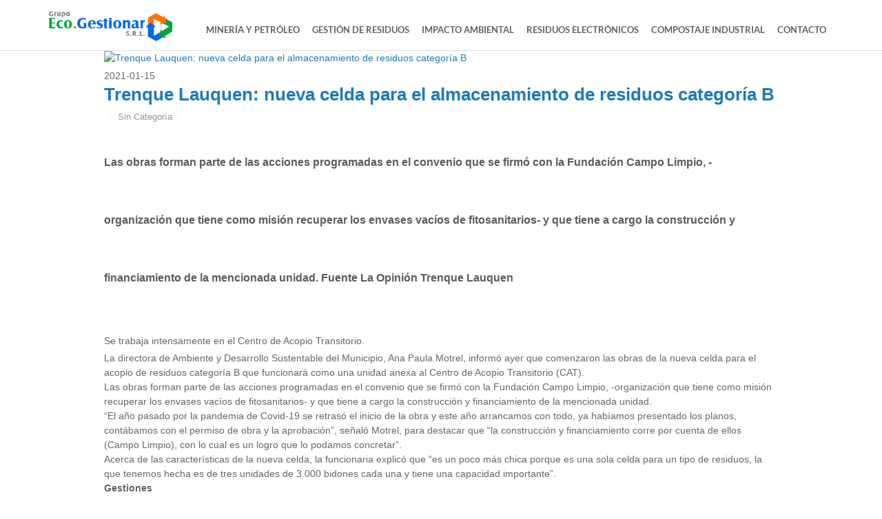

--- FILE ---
content_type: text/css
request_url: https://www.ecogestionar.com.ar/wp-content/uploads/themify-concate/2812688020/themify-3994251377.min.css
body_size: 50497
content:
@charset "UTF-8";
/* Themify Basic 7.1.4 framework 7.2.1 */

/*/css/base.min.css*/
.tf_loader{width:1em;height:1em;overflow:hidden;display:inline-block;vertical-align:middle;position:relative}.tf_loader:before{content:'';width:100%;height:100%;position:absolute;top:0;left:0;text-indent:-9999em;border-radius:50%;box-sizing:border-box;border:.15em solid rgba(149,149,149,.2);border-left-color:rgba(149,149,149,.6);animation:tf_loader 1.1s infinite linear}@keyframes tf_loader{0{transform:rotate(0)}100%{transform:rotate(360deg)}}.tf_clear{clear:both}.tf_left{float:left}.tf_right{float:right}.tf_textl{text-align:left}.tf_textr{text-align:right}.tf_textc{text-align:center}.tf_textj{text-align:justify}.tf_text_dec{text-decoration:none}.tf_hide{display:none}.tf_hidden{visibility:hidden}.tf_block{display:block}.tf_inline_b{display:inline-block}.tf_vmiddle{vertical-align:middle}.tf_mw{max-width:100%}.tf_w{width:100%}.tf_h{height:100%}.tf_overflow{overflow:hidden}.tf_box{box-sizing:border-box}.tf_abs{position:absolute;top:0;right:0;bottom:0;left:0}.tf_abs_t{position:absolute;top:0;left:0}.tf_abs_b{position:absolute;bottom:0;left:0}.tf_abs_c{position:absolute;top:50%;left:50%;transform:translate(-50%,-50%)}.tf_rel{position:relative}.tf_opacity{opacity:0}.tf_clearfix:after{content:"";display:table;clear:both}.loops-wrapper>.post,.woocommerce ul.loops-wrapper.products>li.product{float:left;box-sizing:border-box;margin-left:3.2%;margin-right:0;margin-bottom:3.2%;clear:none}.woocommerce .loops-wrapper.no-gutter.products>.product,body .loops-wrapper.no-gutter>.post{margin:0}.woocommerce .loops-wrapper.products.list-post>.product{margin-left:0}.tf_scrollbar{scroll-behavior:smooth;--tf_scroll_color:rgba(137,137,137,.2);--tf_scroll_color_hover:rgba(137,137,137,.4);scrollbar-color:var(--tf_scroll_color) transparent;scrollbar-width:thin}.tf_scrollbar::-webkit-scrollbar{width:var(--tf_scroll_w,10px);height:var(--tf_scroll_h,10px)}.tf_scrollbar::-webkit-scrollbar-thumb{background-color:var(--tf_scroll_color);background-clip:padding-box;border:2px solid transparent;border-radius:5px}.tf_scrollbar:hover{scrollbar-color:var(--tf_scroll_color_hover) transparent}.tf_scrollbar:hover::-webkit-scrollbar-thumb{background-color:var(--tf_scroll_color_hover)}.tf_close{position:relative;transition:transform .3s linear;cursor:pointer}.tf_close:after,.tf_close:before{content:'';height:100%;width:1px;position:absolute;top:50%;left:50%;transform:translate(-50%,-50%) rotate(45deg);background-color:currentColor;transition:transform .25s}.tf_close:after{transform:translate(-50%,-50%) rotate(-45deg)}.tf_close:hover:after{transform:translate(-50%,-50%) rotate(45deg)}.tf_close:hover:before{transform:translate(-50%,-50%) rotate(135deg)}.tf_vd_lazy:fullscreen video{height:100%;object-fit:contain}

/*/css/themify.common.min.css*/
iframe{border:0}a{cursor:pointer}.button:focus,a:focus,button:focus,input:focus,select:focus,textarea:focus{outline:1px dotted hsla(0,0%,59%,.2)}.tf_focus_heavy .button:focus,.tf_focus_heavy a:focus,.tf_focus_heavy button:focus,.tf_focus_heavy input:focus,.tf_focus_heavy select:focus,.tf_focus_heavy textarea:focus{outline:2px solid rgba(0,176,255,.8)}.tf_focus_none .button:focus,.tf_focus_none a,.tf_focus_none a:focus,.tf_focus_none button:focus,.tf_focus_none input:focus,.tf_focus_none select:focus,.tf_focus_none textarea:focus{outline:none}.tf_large_font{font-size:1.1em}.screen-reader-text{clip:rect(1px,1px,1px,1px);word-wrap:normal!important;border:0;clip-path:inset(50%);height:1px;margin:-1px;overflow:hidden;padding:0;position:absolute;width:1px}.screen-reader-text:focus{clip:auto!important;background-color:#f1f1f1;border-radius:3px;box-shadow:0 0 2px 2px rgba(0,0,0,.6);color:#21759b;display:block;font-size:.875rem;font-weight:700;height:auto;left:5px;line-height:normal;padding:15px 23px 14px;text-decoration:none;top:5px;width:auto;z-index:100000}.skip-to-content:focus{clip-path:none}.post-image .themify_lightbox{display:block;max-width:100%;position:relative}.post-image .themify_lightbox .zoom{background:rgba(0,0,0,.3);border-radius:100%;height:35px;left:50%;position:absolute;top:50%;transform:translate(-50%,-50%);width:35px}.post-image .themify_lightbox .zoom .tf_fa{stroke-width:1px;color:#fff;left:50%;line-height:100%;position:absolute;top:50%;transform:translate(-50%,-50%);vertical-align:middle}.post-image .themify_lightbox:hover .zoom{background:rgba(0,0,0,.6)}.pswp:not(.pswp--open){display:none}.ptb_map button,.themify_map button{border-radius:0}
/*/wp-content/themes/basic/styles/modules/site-logo.min.css*/
#site-logo{font-size:36px;font-weight:700;letter-spacing:-.02em;line-height:1.4em;margin:0}#site-logo a,#site-logo a:hover{text-decoration:none}
/*/wp-content/themes/basic/styles/modules/site-description.min.css*/
#site-description{font-size:.9em;font-weight:400;line-height:100%;margin:.5em 0 1.5em}#site-description .site-taglink{color:inherit;font-size:inherit}#site-description .site-taglink:hover{text-decoration:none}
/*/wp-includes/css/dist/block-library/common.min.css*/
:root{--wp-block-synced-color:#7a00df;--wp-block-synced-color--rgb:122,0,223;--wp-bound-block-color:var(--wp-block-synced-color);--wp-editor-canvas-background:#ddd;--wp-admin-theme-color:#007cba;--wp-admin-theme-color--rgb:0,124,186;--wp-admin-theme-color-darker-10:#006ba1;--wp-admin-theme-color-darker-10--rgb:0,107,160.5;--wp-admin-theme-color-darker-20:#005a87;--wp-admin-theme-color-darker-20--rgb:0,90,135;--wp-admin-border-width-focus:2px}@media (min-resolution:192dpi){:root{--wp-admin-border-width-focus:1.5px}}.wp-element-button{cursor:pointer}:root .has-very-light-gray-background-color{background-color:#eee}:root .has-very-dark-gray-background-color{background-color:#313131}:root .has-very-light-gray-color{color:#eee}:root .has-very-dark-gray-color{color:#313131}:root .has-vivid-green-cyan-to-vivid-cyan-blue-gradient-background{background:linear-gradient(135deg,#00d084,#0693e3)}:root .has-purple-crush-gradient-background{background:linear-gradient(135deg,#34e2e4,#4721fb 50%,#ab1dfe)}:root .has-hazy-dawn-gradient-background{background:linear-gradient(135deg,#faaca8,#dad0ec)}:root .has-subdued-olive-gradient-background{background:linear-gradient(135deg,#fafae1,#67a671)}:root .has-atomic-cream-gradient-background{background:linear-gradient(135deg,#fdd79a,#004a59)}:root .has-nightshade-gradient-background{background:linear-gradient(135deg,#330968,#31cdcf)}:root .has-midnight-gradient-background{background:linear-gradient(135deg,#020381,#2874fc)}:root{--wp--preset--font-size--normal:16px;--wp--preset--font-size--huge:42px}.has-regular-font-size{font-size:1em}.has-larger-font-size{font-size:2.625em}.has-normal-font-size{font-size:var(--wp--preset--font-size--normal)}.has-huge-font-size{font-size:var(--wp--preset--font-size--huge)}.has-text-align-center{text-align:center}.has-text-align-left{text-align:left}.has-text-align-right{text-align:right}.has-fit-text{white-space:nowrap!important}#end-resizable-editor-section{display:none}.aligncenter{clear:both}.items-justified-left{justify-content:flex-start}.items-justified-center{justify-content:center}.items-justified-right{justify-content:flex-end}.items-justified-space-between{justify-content:space-between}.screen-reader-text{border:0;clip-path:inset(50%);height:1px;margin:-1px;overflow:hidden;padding:0;position:absolute;width:1px;word-wrap:normal!important}.screen-reader-text:focus{background-color:#ddd;clip-path:none;color:#444;display:block;font-size:1em;height:auto;left:5px;line-height:normal;padding:15px 23px 14px;text-decoration:none;top:5px;width:auto;z-index:100000}html :where(.has-border-color){border-style:solid}html :where([style*=border-top-color]){border-top-style:solid}html :where([style*=border-right-color]){border-right-style:solid}html :where([style*=border-bottom-color]){border-bottom-style:solid}html :where([style*=border-left-color]){border-left-style:solid}html :where([style*=border-width]){border-style:solid}html :where([style*=border-top-width]){border-top-style:solid}html :where([style*=border-right-width]){border-right-style:solid}html :where([style*=border-bottom-width]){border-bottom-style:solid}html :where([style*=border-left-width]){border-left-style:solid}html :where(img[class*=wp-image-]){height:auto;max-width:100%}:where(figure){margin:0 0 1em}html :where(.is-position-sticky){--wp-admin--admin-bar--position-offset:var(--wp-admin--admin-bar--height,0px)}@media screen and (max-width:600px){html :where(.is-position-sticky){--wp-admin--admin-bar--position-offset:0px}}
/*/wp-content/themes/basic/style.min.css*/
/*!
Theme Name:Themify Basic
Theme URI:https://themify.me/themes/basic
Version:7.1.4 
Description:Created by <a href="http://www.themify.me">Themify</a>.
Author:Themify
Author URI:http://www.themify.me
License:GNU General Public License v2.0
License URI:http://www.gnu.org/licenses/gpl-2.0.html
Copyright:(c) 2016 Themify.
Tags:featured-images, translation-ready, custom-menu
Text Domain:themify

---------

DO NOT EDIT THIS FILE.

If you need to override theme styling, please add custom CSS in Appearance > Customize > Custom CSS or a child theme (https://themify.me/docs/child-theme).
*/a,abbr,acronym,address,b,bdo,big,blockquote,body,br,button,cite,code,dd,del,dfn,div,dl,dt,em,fieldset,figure,form,h1,h2,h3,h4,h5,h6,html,i,img,ins,kbd,legend,li,map,object,ol,p,pre,q,samp,small,span,strong,sub,sup,table,tbody,td,tfoot,th,thead,tr,tt,ul,var{margin:0;padding:0}fieldset,img{border:0}img{box-sizing:border-box}article,aside,details,figcaption,figure,footer,header,hgroup,menu,nav,section{display:block}audio,iframe,object{max-width:100%}html{-webkit-font-smoothing:antialiased}body{background-color:#fff;color:#666;font:.9em/1.5em Arial,Helvetica,sans-serif;overflow-wrap:break-word}a{color:#1f7bb6;outline:none;text-decoration:none}a:hover{text-decoration:underline}p{margin:0 0 1.2em;padding:0}small{font-size:87%}blockquote{font:italic 110%/130% Times New Roman,Times,serif;padding:8px 30px 15px}ol,ul{line-height:140%;margin:1em 0 1.4em 24px}li,ol,ul{padding:0}li{margin:0 0 .5em}h1,h2,h3,h4,h5,h6{line-height:1.3em;margin:0 0 .4em;overflow-wrap:normal}h1{font-size:2em}h2{font-size:1.8em}h3{font-size:1.6em}h4{font-size:1.4em}h5{font-size:1.2em}h6{font-size:1em}button,input,input[type=search],select,textarea{font-family:inherit;font-size:100%;line-height:inherit;max-width:100%}input[type=date],input[type=datetime-local],input[type=datetime],input[type=email],input[type=month],input[type=number],input[type=password],input[type=search],input[type=tel],input[type=text],input[type=time],input[type=url],input[type=week],textarea{-webkit-appearance:none;background-color:#f3f3f3;border:1px solid rgba(0,0,0,.1);border-radius:5px;box-sizing:border-box;max-width:100%;padding:7px 10px;width:240px}textarea{width:100%}input[type=date]:focus,input[type=datetime-local]:focus,input[type=datetime]:focus,input[type=email]:focus,input[type=month]:focus,input[type=number]:focus,input[type=password]:focus,input[type=search]:focus,input[type=tel]:focus,input[type=text]:focus,input[type=time]:focus,input[type=url]:focus,input[type=week]:focus,textarea:focus{background-color:#f9f9f9;box-shadow:0 2px 6px rgba(0,0,0,.1);outline:none}button,input[type=reset],input[type=submit]{-webkit-appearance:none;background-color:#333;border:0;border-radius:5px;color:#fff;cursor:pointer;padding:7px 20px}button:hover,input[type=reset]:hover,input[type=submit]:hover{background-color:#000;color:#fff}#body,#content,#footer,#footerwrap,#header,#headerwrap,#layout,#main-nav,#pagewrap,#sidebar,.author-box,.pagewidth,.post,.post-nav,.widget{box-sizing:border-box}.pagewidth,.row_inner{margin:0 auto;width:978px}#body{margin:0 auto;max-width:100%}#content{float:left;padding:5% 0 3%;width:68%}#sidebar{padding:5% 0 3%;width:26.5%}#sidebar,.sidebar-left #content{float:right}.sidebar-left #sidebar{float:left}.sidebar-none #content{float:none;width:100%}.full_width #layout{width:100%}.full_width #content{padding:0}.full_width #content,.full_width #sidebar{float:none;width:auto}.col2-1,.col3-1,.col3-2,.col4-1,.col4-2,.col4-3{float:left;margin-left:3.2%}.col4-1{width:22.6%}.col2-1,.col4-2{width:48.4%}.col4-3{width:74.2%}.col3-1{width:31.2%}.col3-2{width:65.6%}.col.first,.col2-1.first,.col3-1.first,.col3-2.first,.col4-1.first,.col4-2.first,.col4-3.first{clear:left;margin-left:0}#header{border-bottom:1px solid rgba(0,0,0,.1);padding:1em 0 0;position:relative}.social-widget{bottom:10px;float:right;position:absolute;right:0}.social-widget a,.social-widget a:hover{text-decoration:none}.social-widget .widget{display:inline-block;margin:0 2px 0 0}.social-widget .widget div{display:inline}.social-widget .widgettitle{background:0;border:0;box-shadow:none;display:inline-block;font-size:100%;font-weight:700;letter-spacing:0;margin:5px 8px 2px 0;padding:0;position:static;text-transform:none;width:auto}.social-widget ul{display:inline;margin:6px 0 0!important;padding:0}.social-links.horizontal li{border:0!important;clear:none;display:inline-block;line-height:100%;margin:0;padding:0 2px 5px 0}.social-widget li img{margin-top:-5px;vertical-align:middle}.social-widget div.rss{display:inline-block;vertical-align:middle}.social-widget div.rss a{display:inline-block;margin-bottom:5px}.social-widget div.rss .tf_fa{color:#f9a447;display:inline-block;font-size:1.75em;padding-right:5px;vertical-align:middle}#header #searchform{position:absolute;right:0;top:20px}#header #searchform #s{border-radius:5px;box-sizing:border-box;float:right;padding:5px 7px 5px 28px;position:relative;transition:width .7s;width:100px}#searchform .tf_fa{left:10px;pointer-events:none;position:absolute;top:10px;transform:rotate(90deg);z-index:1}#header #searchform #s:focus{color:#333;width:140px}#main-nav{margin:1.5em 0 .5em;padding:0}#main-nav li{float:left;list-style:none;margin:0;padding:0;position:relative}#main-nav a{display:block;margin:0 5px 0 0;padding:5px 15px;text-decoration:none}#main-nav .current-menu-item a,#main-nav .current_page_item a{background-color:#333;border-radius:5px;color:#fff}#main-nav .current-menu-item a:hover,#main-nav .current_page_item a:hover{color:#fff}#main-nav .current-menu-item ul a,#main-nav .current_page_item ul a,#main-nav ul .current-menu-item a,#main-nav ul .current_page_item a,#main-nav ul a{background:0;border:0;border-radius:0;box-shadow:none;box-sizing:border-box;color:#666;display:block;font-size:100%;line-height:140%;margin:0;padding:6px 10px 6px 15px;text-shadow:none;text-transform:none;width:200px}#main-nav .current-menu-item ul a:hover,#main-nav .current_page_item ul a:hover,#main-nav ul .current-menu-item a:hover,#main-nav ul .current_page_item a:hover,#main-nav ul a:hover{background-color:rgba(0,0,0,.07);color:#000}#main-nav ul{background-color:#fff;border-radius:5px;box-shadow:0 0 0 1px rgba(0,0,0,.2),0 2px 12px rgba(0,0,0,.15);left:-999em;list-style:none;margin:0;padding:5px 0;position:absolute;z-index:100}#main-nav ul li{background:0;float:none;margin:0;padding:0}#main-nav li.dropdown-open>ul{left:0}#main-nav li li.dropdown-open>ul.children,#main-nav li li.dropdown-open>ul.sub-menu{left:190px;top:-2px}@media (hover:hover){#main-nav li:hover>ul{left:0}#main-nav li li:hover>ul,#main-nav li li:hover>ul.sub-menu{left:190px;top:-2px}}#main-nav a:focus{outline:1px dotted #999}@media (hover:none){#main-nav .child-arrow{border-radius:100%;margin-left:7px;padding:0 7px}#main-nav ul .child-arrow{float:right;margin-right:10px}}.author-bio{margin:0 0 30px}.author-bio .author-avatar{float:left;margin:0 15px 0 0}.author-bio .author-avatar img{background-color:#fff;border:1px solid #ccc;padding:4px}.author-bio .author-name{font-size:160%;margin:0 0 5px;padding:0}.author-posts-by{border-color:#ccc hsla(0,0%,46%,.3) hsla(0,0%,46%,.3);border-top:4px double hsla(0,0%,46%,.3);font-size:140%;margin:0 0 20px;padding:10px 0 0;text-transform:uppercase}.category-section{clear:both;margin-bottom:30px}.category-section-title{border-top:4px double #ccc;font-size:120%;margin:0 0 20px;padding:10px 0 0;text-transform:uppercase}.post{box-sizing:border-box;margin-bottom:50px}.post-content{min-width:120px}.post-title{font-size:26px;margin:0 0 5px;padding:0}.post-image{margin:0 0 5px;max-width:100%}.post-image.left{float:left;margin-right:15px}.post-image.right{float:right;margin-left:15px}.post-meta{font-size:.9em;margin:0 0 7px}.post-meta a{color:inherit}.post-meta span .tf_fa{display:inline-block;margin-right:6px;opacity:.6;vertical-align:middle}.post-meta .post-author,.post-meta .post-category,.post-meta .post-tag{padding:2px 0}.post-meta .post-author:after,.post-meta .post-category:after,.post-meta .post-tag:after{border-left:1px solid;content:"";display:inline-block;height:1.3em;margin:0 .45em 0 .6em;opacity:.1;transform:skewX(-15deg);vertical-align:middle;white-space:nowrap;width:1px}.loops-wrapper.grid4 .post-title{font-size:120%;margin:0 0 3px;padding:0}.loops-wrapper.grid3 .post-title{font-size:140%;margin:0 0 3px;padding:0}.loops-wrapper.grid2 .post-title{font-size:150%;margin:0 0 3px;padding:0}.loops-wrapper.grid2-thumb .post-title{font-size:150%;margin:0 0 5px}.loops-wrapper.grid2-thumb .post-image{float:left;margin:5px 14px 10px 0}.loops-wrapper.grid2-thumb .post-content{overflow:hidden}.loops-wrapper.list-thumb-image .post-image{float:left;margin:7px 16px 10px 0}.loops-wrapper.list-thumb-image .post-content{overflow:hidden}.loops-wrapper.list-large-image .post-image{float:left;margin:7px 22px 10px 0}.loops-wrapper.list-large-image .post-title{font-size:200%;margin:0 0 5px;padding:0}.loops-wrapper.list-large-image .post-content{overflow:hidden}.embed-youtube,.post-video{font-size:.9em;height:0;margin-bottom:15px;overflow:hidden;padding-bottom:56.25%;position:relative}.embed-youtube embed,.embed-youtube iframe,.embed-youtube object,.post-video embed,.post-video iframe,.post-video object{height:100%;left:0;position:absolute;top:0;width:100%}.twitter-tweet-rendered{max-width:100%!important}.author-box{margin:15px 0}.author-box .author-avatar{float:left;margin:0 15px 5px 0}.author-box .author-name{margin:0 0 5px}.post-pagination{margin:.5em 0 2em;text-align:right}.post-pagination strong{margin-right:3px}.post-pagination a{margin-left:3px;margin-right:3px}.post-nav{clear:both;margin:0 0 30px;padding:15px 0}.post-nav .next,.post-nav .prev{position:relative;width:47%}.post-nav a{display:block}.post-nav a,.post-nav a:hover{text-decoration:none}.post-nav .prev{float:left}.post-nav .next{float:right;text-align:right}.post-nav .arrow{background-color:#333;border-radius:10em;color:#fff;display:block;float:left;font:normal 20px/100% Times New Roman,Times,serif;height:28px;margin:-8px 10px 17px 0;padding:4px 0 0;text-align:center;width:32px}.post-nav .next .arrow{float:right;margin-left:10px;margin-right:0}.post-nav a:hover span{background-color:#000}.commentwrap{clear:both;margin:10px 0 20px;position:relative}#reply-title,.comment-title{font-size:140%;margin:0 0 10px;padding:0}.commentwrap .pagenav{border:0;box-shadow:none;margin:10px 0}.commentwrap .pagenav.top{margin:0;position:absolute;right:0;top:10px}.commentlist{border-top:1px solid rgba(0,0,0,.1);margin:0 0 30px;padding:5px 0 0}.commentlist li{list-style:none;margin:0;padding:15px 0 0;position:relative}.commentlist .comment-author{margin:2px 0 5px;padding:0}.commentlist .avatar{float:left;margin:0 15px 0 0}.commentlist cite{font-size:130%;font-style:normal}.commentlist cite a{text-decoration:none}.commentlist cite .tf_fa{margin-right:10px}.commentlist .bypostauthor>.comment-author cite .tf_fa{color:#ca0012;margin-right:18px}.commentlist .comment-time{font-size:75%;text-transform:uppercase}.commentlist .commententry{border-bottom:1px solid rgba(0,0,0,.1);min-height:40px;overflow:hidden;overflow-wrap:break-word;padding-bottom:5px;position:relative}.commentlist ol,.commentlist ul{margin:0 0 0 7%;padding:0}.commentlist .reply{position:absolute;right:0;top:8px}.commentlist .comment-reply-link{font-size:11px;text-decoration:none;text-transform:uppercase}.commentlist .comment-reply-link:hover{text-decoration:none}#respond{clear:both;margin:0;padding:10px 0 0;position:relative}#respond #cancel-comment-reply-link{background-color:#f30;color:#fff;display:block;font-size:85%;line-height:100%;padding:5px 10px;position:absolute;right:0;text-decoration:none;top:20px}#respond #cancel-comment-reply-link:hover{background-color:#333}#commentform{margin:15px 0 0}#commentform label{font-weight:700}#commentform label small{font-weight:400}#commentform textarea{box-sizing:border-box;height:140px;width:100%}#commentform .comment-form-author,#commentform .comment-form-email{box-sizing:border-box;clear:none;float:left;width:50%}#commentform p.comment-form-author{padding-right:2%}#commentform .comment-form-email{padding-left:2%}#commentform input[type=email],#commentform input[type=text],#commentform input[type=url]{box-sizing:border-box;max-width:none;width:100%}#commentform input#submit{padding:7px 20px}.widget{margin:0 0 30px;overflow-wrap:break-word}.widgettitle{font-size:120%;margin:0 0 10px;padding:0}.widget ul{margin:0;padding:0}.widget li{clear:both;list-style:none;margin:0;padding:6px 0}.widget ul ul{border-top:none;margin:6px 0 -6px;padding:0}.widget ul ul li{margin:0;padding-left:10px}.widget #wp-calendar caption{font-weight:700;padding-bottom:10px}.widget #wp-calendar td{padding:4px 2px;text-align:center;width:31px}.widget .feature-posts-list br{display:none}.widget .feature-posts-list .post-img{float:left;margin:4px 12px 10px 0}.widget .feature-posts-list small{display:block;font-size:90%;font-style:italic;margin:0 0 3px}.widget .feature-posts-list .feature-posts-title{margin:4px 0 3px}.widget .feature-posts-list .post-excerpt{display:block}.widget .twitter-list .twitter-timestamp{font-size:90%;font-style:italic}.widget .follow-user{margin:0;padding:5px 0}.widget .links-list img,.widget_links img{vertical-align:middle}.recent-comments-list .avatar{float:left;margin-right:12px}.widget .flickr_badge_image{margin-top:10px}.widget .flickr_badge_image img{float:left;height:50px;margin-bottom:12px;margin-right:12px;width:50px}.shortcode .flickr_badge_image{float:left;margin:0 1.5% 1.5% 0;width:23.8%}.shortcode .flickr_badge_image:nth-of-type(4n){margin-right:0}.shortcode .flickr_badge_image img{margin:0}#sidebar #searchform{position:static}#sidebar #searchform #s{width:93%}#content .twitter-tweet-rendered,#content .twt-border{max-width:100%!important}#content .twt-border{min-width:180px!important}.widget .social-links{line-height:100%;margin:0 0 20px;padding:0}.widget .social-links li{border:0;display:inline-block;list-style:none;margin:0 5px 5px 0;padding:0}.widget .social-links img{vertical-align:middle}.widget .textwidget ul{margin:0 0 1.4em 1.6em}.widget .textwidget li{display:list-item}.widget .textwidget ul li{list-style:disc}.widget .textwidget ol li{list-style:decimal}#footer{border-top:1px solid rgba(0,0,0,.1);clear:both;padding:30px 0}.back-top{clear:both;float:left;margin-top:-3px}.back-top a{background-color:#000;border-radius:10em;color:#fff;display:block;height:30px;margin:0 10px 10px 0;text-indent:-900em;width:30px}.back-top a .tf_fa{float:left;font-size:1.4em;margin-top:5px;text-align:center;text-indent:0;width:100%}.back-top a:hover{background-color:#333}.footer-nav{margin:7px 0 10px;padding:0;text-align:left}.footer-nav li{display:inline-block;list-style:none;margin:0 8px 5px 0;padding:0}.footer-text{clear:both;font-size:90%}img.aligncenter,img.alignleft,img.alignnone,img.alignright{margin-bottom:15px}.alignleft{float:left;margin-right:30px}.alignright{float:right;margin-left:30px}.aligncenter{display:block;margin-left:auto;margin-right:auto;text-align:center}.wp-caption{margin-bottom:15px;max-width:100%;text-align:center}.wp-caption-text{font-size:95%;line-height:120%;margin:6px 0}.attachment.single-attachment,.single-attachment .attachment{float:none;margin:0;text-align:left}.clear{clear:both}.left{float:left}.right{float:right}.textleft{text-align:left}.textright{text-align:right}.textcenter{text-align:center}#body:after,#content:after,#footer:after,#main-nav:after,.menu:after,.widget li:after,footer:after{clear:both;content:" ";display:block;font-size:0;height:0;visibility:hidden}#main-nav,.menu,.widget li,footer{display:block}@media(max-width:1260px){.default_width #layout .row_inner{max-width:100%}}
/*/wp-content/themes/basic/media-queries.min.css*/
@media (max-width:1200px){
@media(max-width:1060px){.skin-page .pagewidth,.skin-page-black .pagewidth{max-width:100%}.skin-page #content,.skin-page-black #content{width:67.8%}.skin-page #sidebar,.skin-page-black #sidebar{width:26.2%}}@media(max-width:1100px){.pagewidth,.row_inner{max-width:90%}#content{width:67.8%}#sidebar{width:26.2%}}@media(max-width:760px){#content,#sidebar{clear:both;float:none;max-width:100%!important;width:100%!important}#sidebar .secondary{width:48%}.list-large-image .post-content,.list-thumb-image .post-content{overflow:visible}}@media(max-width:680px){h1{font-size:1.8em}.loops-wrapper.grid2 .post-title,.loops-wrapper.grid3 .post-title,.loops-wrapper.grid4 .post-title,.post-title,h2{font-size:1.6em}h3{font-size:1.4em}h4{font-size:1.2em}.post-video{clear:both}html{-webkit-text-size-adjust:none}.col2-1,.col3-1,.col3-2,.col4-1,.col4-2,.col4-3{margin-left:0;max-width:100%;width:100%}.loops-wrapper,.post{margin-left:0!important;width:auto!important}.post{float:none!important;max-width:100%!important}.post-nav .next,.post-nav .prev{clear:both;display:block;margin-bottom:10px;width:100%}.commentlist{padding-left:0}.commentlist .commententry{clear:left}.commentlist .avatar{float:left;height:40px;margin:0 10px 10px 0;width:40px}.woocommerce #content div.product div.images,.woocommerce #content div.product div.summary{float:none!important;width:100%!important}}
}
/*/wp-content/themes/basic-child/style.css*/
/*
Theme Name: Themify Basic Child
Description: A child theme of Themify Basic
Template: basic
Author: admineco (ccdurietz@gmail.com)
*/

/* Woohoo! Let's customize! */

/*/wp-content/uploads/themify-customizer-7.2.1-7.1.4.css*/
/* Themify Customize Styling */
h1 {		font-size:55px;
 
}
h2 {		font-style:normal;
	font-size:50px;
 
}
#site-description {		font-style:normal;
display: none; 
}
#main-nav a {	
	font-family: "Lato";	font-weight:700;
	text-transform:capitalize;
	color: #4a4a4a; 
}
#main-nav a:hover {	background: none;
	background-color: #ebebeb; 
}
#main-nav .current_page_item a,  #main-nav .current-menu-item a {	
	background-color: transparent; 
}
#main-nav .current_page_item a:hover,  #main-nav .current-menu-item a:hover {	
	background-color: transparent; 
}
@media(max-width: 1024px) { /* Themify Customize Styling */
#main-nav a {	
	font-family: "Lato";	font-weight:700;

	color: #4a4a4a; 
}
#main-nav a:hover {	background: none;
	background-color: #ebebeb; 
}
#main-nav .current_page_item a,  #main-nav .current-menu-item a {	background: none;
	background-color: #ffffff; 
}
 }@media(max-width: 768px) { /* Themify Customize Styling */
#main-nav a {	
	font-family: "Lato";	font-weight:700;
 
}
 }@media(max-width: 480px) { /* Themify Customize Styling */
#main-nav a {	
	font-family: "Lato";	font-weight:700;
 
}
 }
/* Themify Custom CSS */
/* SUB MENU */
.menu-item-has-children:hover > .sub-menu{
	display:block;
}

.sub-menu{
	display:none;
	width:fit-content;
	border-radius:0 !important;
	border:none !important;
}

/* Themify Customize Styling */
h1 {	
	font-family:Montserrat, sans-serif;	font-weight:bold;

	color: #5c5c5c; 
}
h2 {	
	font-family:Montserrat;	font-weight:normal;

	color: #383838; 
}
h3 {	
	font-family:Montserrat, sans-serif;	font-weight:normal;
	line-height:30px;

	color: #404040; 
}
h4 {	
	font-family:Montserrat;	font-weight:300;
	font-size:1.3em;
	text-transform:uppercase;
	color: #5e5e5e; 
}
#headerwrap {	background: none;
	background-color: #ffffff; 
}
#header {		font-weight:600;
	font-style:normal;
	font-size:14px;
	line-height:40px;
	text-transform:capitalize; 
	border-bottom: none;
}

@media screen and (min-width: 1200px){
#header {		
 display: flex;
    flex-direction: row;
    justify-content: space-around;
    align-items: center;
}
}

#header a {	
	color: #636363; 
}
#header a:hover {	
	color: #636363; 
}

#main-nav .current-menu-item a:hover{
	color:gray !important;
}

#headerwrap.fixed-header, .transparent-header #headerwrap.fixed-header {	background: none;
	background-color: #393939; 
}
#headerwrap.fixed-header #header a {	
	color: #ffffff; 
}

#site-logo{
	margin-right:30px;
}

#site-logo, #site-logo a, .header-horizontal #site-logo, .header-minbar #site-logo, .header-leftpane #site-logo, .header-slide-out #site-logo, .boxed-compact #site-logo, .header-top-bar #site-logo img {		width: 180px; 
}
#site-logo, #site-logo a, .header-horizontal #site-logo, .header-minbar #site-logo, .header-leftpane #site-logo, .header-slide-out #site-logo, .boxed-compact #site-logo, .header-top-bar #site-logo a {		width: 180px; 
}
#site-description {	
	color: #635f5f; 
}

#main-nav{
	margin: -10px 0 0px;
}
#main-nav a, #main-nav > li > a, .transparent-header #main-nav a {	
	color: #636363; 
}
#main-nav-wrap #main-nav li:not(.themify-widget-menu) > ul, #main-nav .has-mega-sub-menu .mega-sub-menu, #main-nav .has-mega-column > .sub-menu {	background: none;
	background-color: #ffffff;background-image: none; 
}
#main-nav li:not(.themify-widget-menu) > ul, #main-nav .has-mega-sub-menu .mega-sub-menu, #main-nav .has-mega-column > .sub-menu {	margin: auto; 
}
#main-nav ul a, #main-nav .current_page_item ul a, #main-nav ul .current_page_item a, #main-nav .current-menu-item ul a, #main-nav ul .current-menu-item a, #main-nav .has-mega-column > .sub-menu a {		text-align:left; 
}
#main-nav ul a, #main-nav .current_page_item ul a, #main-nav ul .current_page_item a, #main-nav .current-menu-item ul a, #main-nav ul .current-menu-item a, .fixed-header #main-nav ul a, #main-nav .has-mega-column > .sub-menu a {	
	color: #545454; 
}
#main-nav ul a:hover, #main-nav .current_page_item ul a:hover, #main-nav ul .current_page_item a:hover, #main-nav .current-menu-item ul a:hover, #main-nav ul .current-menu-item a:hover, .fixed-header #main-nav ul a:hover {	
	color: #424242; 
}
#main-nav ul a:hover, #main-nav .current_page_item ul a:hover, #main-nav ul .current_page_item a:hover, #main-nav .current-menu-item ul a:hover, #main-nav ul .current-menu-item a:hover {	background: none;
	background-color: #f7f7f7; 
}
.post-meta {	
	color: #949494; 
}
#footerwrap {	background: none;
	background-color: #383838; 
}
#footer-logo, #footer #footer-logo a {	
	color: #00a53c; 
}
#footer-logo, #footer #footer-logo a img {		width: 300px; 
}
#footer-logo, #footer #footer-logo a a {		width: 300px;
	color: #00a53c; 
}
#footer {	
	color: #ffffff; 
}
#footer, #footer-logo, .footer-nav a, .footer-text {		text-align:left; 
}
#footer a {	
	color: #ffffff;	font-weight:500;
	text-align:left; 
}
#footer a:hover {		text-align:left; 
}
#footer-nav a:hover {	background: none;
	background-color: #109617; 
}
.footer-widgets .widget {	
	margin-right: 30px; 
}
.footer-widgets {		text-align:left; 
}

/* Themify Custom CSS */
/* --------reCAPTCHA---------- */


.grecaptcha-badge { 
    visibility: hidden;
	opacity: 0;
}

.wpforms-field-description a{
	color:black;
    text-decoration: underline !important;
}

.wpforms-field-description {
	    font-size: 12px !important;
}


/* --------HEADER---------- */

 #header {
    width: 1354px;
    max-width: 90%;
    margin: 0 auto;
}

#main-nav a {
    padding-right: 0.5em;
padding-left: 0.5em;
text-transform:uppercase !important;
font-size:13px;
}

.sub-menu a {
font-size:12px !important;
}

#site-logo {
    width: 180px;
}

#headerwrap.fixed-header #header a {
    color: #ffffff;

}

#headerwrap.fixed-header #header .sub-menu a {
    color: #393939;
}


#headerwrap.fixed-header #header a:hover {
    color: #ffffff;
background-color:#009415;
}

#headerwrap.fixed-header #header .sub-menu a:hover  {
    background-color: #ededed;
color: #393939;
}


#site-logo{
    float: left;
}


#site-description {
    float: left;
    margin: 6px 0 0 10px;
    font-weight: 500;
    font-size: .8em !important;
    letter-spacing: -0.3px;
    width: 159px;
    line-height: 17px;
    text-transform: none;
	color:#acacac !important;
}

.mobile_menu_active #site-description {
    margin: 15px 0 0 24px !important
}


#headerwrap .header-icons>* {
color: green;
}

#headerwrap.fixed-header #site-logo img {
    max-height: 40px;
}

#headerwrap.fixed-header {
 -webkit-box-shadow: 0px 3px 5px rgba(100, 100, 100, 0.10);
 -moz-box-shadow:    0px 3px 5px rgba(100, 100, 100, 0.10);
 box-shadow:         0px 3px 5px rgba(100, 100, 100, 0.10);
 }

.transparent-header #headerwrap {
    border: 0;
    color: #fff;
    position: absolute;
    top: 0;
    left: 0;
    background-color: #ffffff;
}

#main-nav .current_page_item>a, #main-nav .current-menu-item>a, #headerwrap a:hover, #footerwrap a:hover {
    color: gray;
}

li{
margin-bottom:0; 
}


/* --------CAJA DE INFO CON SOMBRA---------- */

.box-shad-white{
background-color: #ffffff;
    border-radius: 20px;
    box-shadow: 2px 2px 20px 0px rgb(0 0 0 / 10%);
}

/* --------DROP DOWN MENU---------- */


#main-nav li:not(.themify-widget-menu)>ul {
    left: 0;
    right: 0;
}


/* --------GENERALES---------- */


#content {
    padding-bottom: 0px;
	padding-top:0px;
}


#wh-widget-send-button-iframe{
	max-width:50%;
	width:100px;
}

.module-gallery .gallery-showcase-image .image-wrapper .gallery-showcase-title {
    position: initial;
    text-align: center;
    background-color: rgba(0, 0, 0, 0.32);
    color: #fff;
    padding: .5em 1em;
}

a, a:active, a:focus {
   outline: none !important;
}



.module_row .row-slider-nav {
    display: none;
}

.widget {
    margin: 0;
}

a.shortcode.button.outline.blue, .module-buttons.outline a.blue {
    border-color: #0ba53c;
    color: #000;
}




a.shortcode.button.outline.blue, .module-buttons.outline a.blue:hover {
    border-color: #0ba53c;
    color: #fffff;

}


.bynfoto img{
height: 100%;
    object-fit: cover;
    -webkit-filter: grayscale(100%);
    filter: grayscale(100%);
    opacity: 0.6;
transition: .5s ease;
}

.bynfoto img:hover{
    -webkit-filter: grayscale(0%);
    filter: grayscale(0%);
    opacity: 1;
transition: .5s ease;
}


.module-slider .slide-image.custom-height img:hover {
    height: 100%;
    object-fit: cover;
    opacity: 1;
transition: .5s ease;
}


.themify_builder .buttons-24-7-0-2 .module-buttons .module-buttons-item a:hover{
background-color:#0ba43c !important;
}


.themify_builder .buttons-24-2-0-1 .module-buttons .module-buttons-item a:hover{
background-color:#0ba43c !important;
}



.themify_builder .image-24-sub_row_2-0-1-0-0.module-image .image-title {
    font-size: 16px;
    font-weight: 700;
}

.themify_builder .image-24-sub_row_2-0-1-1-0.module-image .image-title {
    font-size: 16px;
    font-weight: 700;
}

.themify_builder .image-24-sub_row_2-0-1-2-0.module-image .image-title{
    font-size: 16px;
    font-weight: 700;
}

.themify_builder .image-24-sub_row_2-0-1-3-0.module-image .image-title{
    font-size: 16px;
    font-weight: 700;
}

.two{
display:none;
}


p{
margin:0
}


#body .gallery .gallery-caption {
    line-height: 120%;
    font-size: 90%;
    text-align: center;
    margin: 5px 0 0;
    padding: 20px;
    background-color: #f9f9f9;
}

.post-template-default #headerwrap  {
border-bottom: 1px solid #dedede;
}

#footer .social-widget .widgettitle {
font-size:16px;
    color: #0ba43c;
padding-bottom:10px
}

#footer .social-widget .widget {
    margin: 0 2em 2em 0 !important;
 padding: 13px;
    
}



#footer .social-widget .widget {
   display: inline-grid;

}


.masonry-done.loops-wrapper.grid3 .post{
    padding-bottom: 20px;
    border: 1px solid #dedede;
}

.masonry-done.loops-wrapper.grid3 .post:hover{
    padding-bottom: 20px;
    border-bottom: 3px solid #0ba43c;

}

.post-filter li a:after {
    content: '';
    display: block;
    width: 110%;
    height: 3px;
    background-color: #0ba43c;
    margin: auto -5%;
    position: static;
    left: 0;
    top: auto;
    transform: scaleX(0);
    transform-origin: left;
}


.module-image.image-center .image-content {
    margin-bottom: 1.5em;
    background-color: #f9f9f9;
    padding: 6px;
    margin-top: 0px;
}


.sub_row_2-0-0 img{
 -webkit-filter: grayscale(100%);
    filter: grayscale(100%);
    opacity: 0.7;
transition: .3s ease;
}

.sub_row_2-0-0 img:hover{
 -webkit-filter: grayscale(0%);
    filter: grayscale(0%);
    opacity: 1;
transition: .3s ease;
}

.sub_row_2-0-1 img{
 -webkit-filter: grayscale(100%);
    filter: grayscale(100%);
    opacity: 0.7;
transition: .3s ease;
}

.sub_row_2-0-1 img:hover{
 -webkit-filter: grayscale(0%);
    filter: grayscale(0%);
    opacity: 1;
transition: .3s ease;
}


.enlace{
transition: all .2s ease-in-out;;
}


.enlace:hover{
transition: all .2s ease-in-out;;
transform: scale(1.02);
}




.enlace .image-content{
padding: 7% 4% !important;
margin-bottom: 0 !important;
background-color: #eaeaea !important;
}

.enlace .image-caption{
font-weight:600;
color:#808080;
}

.enlace h3{
font-weight:600;
}



.map p{
margin:0 !important;
font: 1em/0.5em 'Open Sans',"Arial",sans-serif;
}


.width-70 {
    width: 70% !important;
    margin: auto;
}




/** SERVICIOS *------------*/

.icon-img img{
border-radius:0% !important;
max-width: 50px !important;
	object-fit: contain;
}

.dron-white{
	filter: invert(1);
}


/**
 * 01. MONITOR 13 pulgadas 
 *
 * -------------------------------------------------------------------
 */


@media screen and (max-width: 1390px) {


.pagewidth, .full_width .themify_builder_row .row_inner {
    max-width: ;
}

#main-nav {
    margin: 0em 0 0;
}

.menu-2{
margin-top: 85px !important;
}

#site-description {
display:none;
}

.n2-ss-layer {
max-width:80% !important;
}

}


/** * 01. TABLET ? **---*/

@media screen and (max-width: 1215px) {
.menu-2 {
    margin-top: 78px !important;
}
}


/** * 01. CELULARES **---*/



@media screen and (max-width: 600px) {
 
.menu-2 {
    margin-top: 71px !important;
}

#site-description {
   display:none;
}

.tb_section-nosotros img {
    border-radius: 100%;
    width: 39%;
border: 3px solid white;
}

h2 {
    text-align: center !important;
color: #25a128;
    font-weight: bold;
    font-size: 2.2em;
    letter-spacing: 0px;
}

.subrow_inner .sub_column {
text-aline: center;
width:100% !important;
}

.module-feature-chart-html5  {
width:50px !important;
height: 50px !important;
float:left;
font-size: 12px;
    margin: 0 0.2em .2em 0;

}

.module .module-feature{
    border-top:none  !important;
    border-right:none  !important;
}

.module-feature.layout-icon-left .module-feature-image {
    float: none;
    max-width: ;
    margin: 0 1.5em .4em 0;

}

.module-feature-chart-html5 {
    -webkit-box-shadow: none;
    -moz-box-shadow: none;
    box-shadow: none !important;
background-color:#e8e8e8;
}

.module-feature-chart-html5 .chart-html5-full {
    display: none;
}

.themify_builder .feature-24-sub_row_6-0-1-0-0.module-feature  {
    border-right: none  !important;
    padding-top: 8%  !important;
padding-bottom: 0px !important;
    padding-right:0  !important;
    border-top:none  !important;
}

.themify_builder .feature-24-sub_row_6-0-2-0-0.module-feature {
    padding-right:0  !important;
    border-top:none  !important;
    border-right:none  !important;
border-bottom: none !important;
}

.themify_builder .feature-24-sub_row_6-0-3-0-0.module-feature {
    padding-top: 8%;
    padding-right: 0 !important;
 border-top:none  !important;
    border-right:none  !important;
}

.themify_builder .feature-24-sub_row_6-0-2-1-0.module-feature{
    padding-top: 8%;
    padding-right: 0 !important;
 border-top:none  !important;
    border-right:none  !important;

}


.themify_builder .feature-24-sub_row_6-0-3-1-0.module-feature{
    padding-top: 8%;
    padding-right: 0 !important;
 border-top:none  !important;
    border-right:none  !important;

}


.themify_builder .feature-24-sub_row_6-0-4-0-0.module-feature{
    padding-top: 8%;
    padding-right: 0 !important;
 border-top:none  !important;
    border-right:none  !important;

}


.themify_builder .icon-24-sub_row_6-0-4-0-1 div.module-icon {
 border-right:none  !important;
}


.themify_builder .feature-24-sub_row_6-0-4-1-0.module-feature{
    padding-top: 8%;
    padding-right: 0 !important;
 border-top:none  !important;
    border-right:none  !important;
}

.themify_builder .feature-24-sub_row_6-0-5-0-0.module-feature{
    padding-top: 8%;
    padding-right: 0 !important;
 border-top:none  !important;
    border-right:none  !important;
}

.themify_builder .feature-24-sub_row_6-0-5-1-0.module-feature{
    padding-top: 8%;
    padding-right: 0 !important;
 border-top:none  !important;
    border-right:none  !important;
}

.module-icon .module-icon-item+.module-icon-item {
    margin-left: 0;
}





.themify_builder .text-24-9-0-0.module-text {
    font-size: 20px !important;
    padding: 6%;
    margin-bottom: 15px;
    font-weight: 600;
}


.module_column_24-11-0{
width:100% !important;
margin: 0 auto !important;
}

.module_column_24-11-1{
margin-top:50px;
width:90% !important;
margin: 50px auto !important;
}

.themify_builder .icon-24-11-0-2 div.module-icon {

    border-left: none !important;
}


.module-icon span {
    display: inline;
    margin-left: .3em;
    margin-right: 0;
}

.themify_builder .text-24-sub_row_10-0-0-0-0.module-text {
    padding-right: 0 !important;
    padding-left: 0 !important;
}

.sub_column_post_24.sub_column_10-0-0-0.module_column {
   
    line-height: 1.6;
    font-size: 14px;
}

.themify_builder .icon-24-11-0-0 div.module-icon {
    background-repeat: repeat;
    padding-bottom: 10px;
    text-align: center;
}

.themify_builder .fancy-heading-24-11-0-1.module .sub-head {
    text-align: -webkit-center;
}

#image-580-1-0-0{
width:150px;
margin-top: 30px;
}

#image-580-sub_row_2-0-0-1-0{
margin-top: 30px;
}

#image-580-sub_row_2-0-1-1-0{
margin-top: 30px;
}

.themify_builder_580_row.module_row_1.module_row {
    margin-top: 15%;
    margin-bottom: 5%;
}



.coldos .col4-2 {
    width:  100% !important;
    margin-top: 20px;
    border-bottom: 1px solid gray;
    padding-bottom: 20px;
}

.circular .col4-2 {
    width:  100% !important;
    margin-top: 15px;
    border-bottom: none;
    padding-bottom: 0px !important;
margin-bottom:0px;
}


.colseis .col6-1{
    width: 46.2% !important;
    margin: 5px !important;
}




.servicios-border{
padding-bottom: 9%;
padding-top: 8% !important;
    border-right: none !important;
    border-top: none !important;
    border-bottom: 1px solid gray;
}

.icon-img img {
    max-width: 30px !important;
}

.text-center {
text-align: center !important;
}


.width-70 {
    width: 100% !important;
}

}





/**02. CELULARES *------------*/

@media screen and (max-width: 480px){

.module-feature.size-small .module-feature-chart-html5 {

}

.module-feature .module-feature-title {
    font-size: 1.5em;
    margin: 0 0 .8em;
    padding: 0;
    color: #6e6e6e;
    font-size: 17px;
    font-weight: 700;
padding: 2px 12px 12px 12px;
text-align: left;
}


.module-feature-content p {
    margin: 0;
    line-height: 1.5;
    font-size: 13px;
    padding: 2px 12px 12px 12px;
}

}


@media screen and (max-width: 1024px) { /* Themify Customize Styling */
h1 {	
	color: #5c5c5c; 
}
h2 {	
	color: #383838; 
}
h3 {	
	color: #404040; 
}
h4 {	
	color: #5e5e5e; 
}
#headerwrap {	background: none;
	background-color: #ffffff; 
}
#header a {	
	color: #7a7a7a; 
}
#header a:hover {	
	color: #09a816; 
}
#headerwrap.fixed-header, .transparent-header #headerwrap.fixed-header {	background: none;
	background-color: #393939; 
}
#headerwrap.fixed-header #header a {	
	color: #ffffff; 
}
#site-logo, #site-logo a, .header-horizontal #site-logo, .header-minbar #site-logo, .header-leftpane #site-logo, .header-slide-out #site-logo, .boxed-compact #site-logo, .header-top-bar #site-logo img {		width: 180px; 
}
#site-logo, #site-logo a, .header-horizontal #site-logo, .header-minbar #site-logo, .header-leftpane #site-logo, .header-slide-out #site-logo, .boxed-compact #site-logo, .header-top-bar #site-logo a {		width: 180px; 
}
#main-nav a, #main-nav > li > a, .transparent-header #main-nav a {	
	color: #636363; 
}
#main-nav-wrap #main-nav li:not(.themify-widget-menu) > ul, #main-nav .has-mega-sub-menu .mega-sub-menu, #main-nav .has-mega-column > .sub-menu {	background: none;
	background-color: #ffffff; 
}
#main-nav ul a, #main-nav .current_page_item ul a, #main-nav ul .current_page_item a, #main-nav .current-menu-item ul a, #main-nav ul .current-menu-item a, .fixed-header #main-nav ul a, #main-nav .has-mega-column > .sub-menu a {	
	color: #545454; 
}
#main-nav ul a:hover, #main-nav .current_page_item ul a:hover, #main-nav ul .current_page_item a:hover, #main-nav .current-menu-item ul a:hover, #main-nav ul .current-menu-item a:hover, .fixed-header #main-nav ul a:hover {	
	color: #424242; 
}
#main-nav ul a:hover, #main-nav .current_page_item ul a:hover, #main-nav ul .current_page_item a:hover, #main-nav .current-menu-item ul a:hover, #main-nav ul .current-menu-item a:hover {	background: none;
	background-color: #f7f7f7; 
}
.post-meta {	
	color: #949494; 
}
#footerwrap {	background: none;
	background-color: #383838; 
}
#footer-logo, #footer #footer-logo a {	
	color: #00a53c; 
}
#footer-logo, #footer #footer-logo a img {		width: 300px; 
}
#footer-logo, #footer #footer-logo a a {		width: 300px;
	color: #00a53c; 
}
#footer {	
	color: #ffffff; 
}
#footer a {	
	color: #ffffff; 
}
#footer-nav a:hover {	background: none;
	background-color: #109617; 
}
 }@media screen and (max-width: 768px) { /* Themify Customize Styling */
h1 {	
	color: #5c5c5c; 
}
h2 {	
	color: #5e5e5e; 
}
h3 {	
	color: #5e5e5e; 
}
h4 {	
	color: #5e5e5e; 
}
#headerwrap {	background: none;
	background-color: #ffffff; 
}
#header a {	
	color: #7a7a7a; 
}
#header a:hover {	
	color: #09a816; 
}
#headerwrap.fixed-header, .transparent-header #headerwrap.fixed-header {	background: none;
	background-color: #10a128; 
}
#headerwrap.fixed-header #header a {	
	color: #ffffff; 
}
#site-logo, #site-logo a, .header-horizontal #site-logo, .header-minbar #site-logo, .header-leftpane #site-logo, .header-slide-out #site-logo, .boxed-compact #site-logo, .header-top-bar #site-logo img {		width: 180px; 
}
#site-logo, #site-logo a, .header-horizontal #site-logo, .header-minbar #site-logo, .header-leftpane #site-logo, .header-slide-out #site-logo, .boxed-compact #site-logo, .header-top-bar #site-logo a {		width: 180px; 
}
#main-nav a, #main-nav > li > a, .transparent-header #main-nav a {	
	color: #636363; 
}
#footerwrap {	background: none;
	background-color: #383838; 
}
#footer-logo, #footer #footer-logo a {	
	color: #00a53c; 
}
#footer-logo, #footer #footer-logo a img {		width: 300px; 
}
#footer-logo, #footer #footer-logo a a {		width: 300px;
	color: #00a53c; 
}
#footer {	
	color: #ffffff; 
}
#footer a {	
	color: #ffffff; 
}
#footer-nav a:hover {	background: none;
	background-color: #109617; 
}
 }@media screen and (max-width: 480px) { /* Themify Customize Styling */
h1 {	
	color: #5c5c5c; 
}
h2 {	
	color: #5e5e5e; 
}
h3 {	
	color: #5e5e5e; 
}
h4 {	
	color: #5e5e5e; 
}
#headerwrap {	background: none;
	background-color: #ffffff; 
}
#header a {	
	color: #7a7a7a; 
}
#header a:hover {	
	color: #09a816; 
}
#headerwrap.fixed-header, .transparent-header #headerwrap.fixed-header {	background: none;
	background-color: #10a128; 
}
#headerwrap.fixed-header #header a {	
	color: #ffffff; 
}
#site-logo, #site-logo a, .header-horizontal #site-logo, .header-minbar #site-logo, .header-leftpane #site-logo, .header-slide-out #site-logo, .boxed-compact #site-logo, .header-top-bar #site-logo img {		width: 180px; 
}
#site-logo, #site-logo a, .header-horizontal #site-logo, .header-minbar #site-logo, .header-leftpane #site-logo, .header-slide-out #site-logo, .boxed-compact #site-logo, .header-top-bar #site-logo a {		width: 180px; 
}
#main-nav a, #main-nav > li > a, .transparent-header #main-nav a {	
	color: #636363; 
}
#footerwrap {	background: none;
	background-color: #383838; 
}
#footer-logo, #footer #footer-logo a {	
	color: #00a53c; 
}
#footer-logo, #footer #footer-logo a img {		width: 300px; 
}
#footer-logo, #footer #footer-logo a a {		width: 300px;
	color: #00a53c; 
}
#footer a {	
	color: #ffffff; 
}
#footer-nav a:hover {	background: none;
	background-color: #109617; 
}
 }
/* START MOBILE MENU CSS */
@media screen and (max-width:1200px){
/*/wp-content/themes/basic/mobile-menu.min.css*/
#header{height:auto!important}#nav-bar{display:none}#site-logo a{font-size:30px}.social-widget{float:none;padding:10px 0;position:static}#header #searchform #s{float:right;width:50px}#header #searchform input#s:focus{width:150px}.mobile-button{align-items:center;background-color:#eee;border-radius:5px;color:#000;cursor:pointer;display:flex;flex-direction:column;float:right;height:14px;justify-content:center;padding:9px 4px;position:relative;width:30px}.menu-icon-inner{box-sizing:border-box;display:inline-block;height:1.25em;overflow:hidden;position:relative;vertical-align:middle;width:1.25em}.menu-icon-inner:after,.menu-icon-inner:before{content:"";display:block;left:0;position:absolute;transition:all .7s ease;transition-property:transform;width:100%}.menu-icon-inner,.menu-icon-inner:after,.menu-icon-inner:before{border-bottom:2px solid}.menu-icon-inner:before{top:0}.menu-icon-inner:after{top:50%}.mobile-button.active:before{color:#555}#main-nav-wrap{position:relative}#main-nav{-webkit-overflow-scrolling:touch;background-color:#fff;border-radius:5px;bottom:auto;box-shadow:0 0 0 1px rgba(0,0,0,.2),0 2px 12px rgba(0,0,0,.15);clear:both;display:none;left:auto;margin:0;max-height:70vh;overflow:auto;padding:5px 0;position:absolute;right:0;top:38px;width:200px;z-index:1000}#main-nav li{background:0;border:0;box-shadow:none;clear:both;float:none;margin:0;padding:0}#main-nav a,#main-nav ul a{background:0;border:0;border-radius:0;box-shadow:none;color:#666;display:block;margin:0 0 1px;padding:6px 14px;text-shadow:none;text-transform:inherit;width:auto}#main-nav a:hover,#main-nav ul a:hover{background-color:rgba(0,0,0,.07);color:#000}#main-nav ul a{padding-left:28px}#main-nav ul{background:0;border:0;border-radius:0;box-shadow:none;display:block;margin:0;padding:0;position:static}#main-nav .child-arrow{display:none!important}
}
/* END MOBILE MENU CSS */